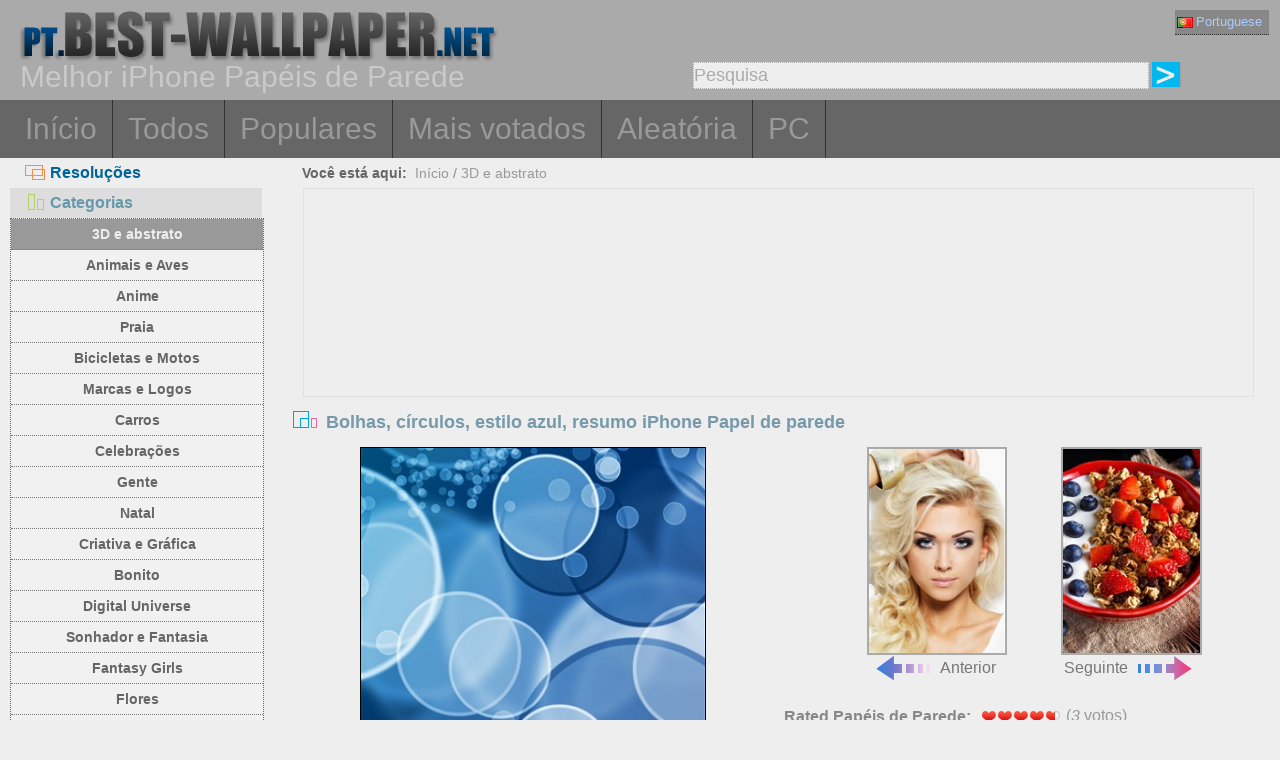

--- FILE ---
content_type: text/html; charset=utf-8
request_url: https://pt.best-wallpaper.net/Bubbles-circles-blue-style-abstract_iphone_wallpaper.html
body_size: 5750
content:
<!DOCTYPE html PUBLIC "-//W3C//DTD XHTML 1.0 Transitional//EN" "http://www.w3.org/TR/xhtml1/DTD/xhtml1-transitional.dtd">
<html xmlns="http://www.w3.org/1999/xhtml" lang="pt">
<head>
<meta http-equiv="Content-Type" content="text/html; charset=utf-8" />
<title>Bolhas, círculos, estilo azul, resumo 1080x1920 iPhone 8/7/6/6S Plus Papéis de Parede</title>
<meta name="description" content="iPhone Papel de parede Bolhas, círculos, estilo azul, resumo 1080x1920 iPhone 8/7/6/6S Plus Papel de parede" />
<meta name="viewport" content="width=device-width, minimal-ui, initial-scale=1.0, maximum-scale=1.0, user-scalable=no">
<link href="/css/pub.css?v=10" rel="stylesheet" type="text/css" />
<script type="text/javascript" src="/js/pub.js?v=9"></script>
<!--[if lt IE 9]>
  <script src="/js/respond.src.js"></script>
<![endif]-->
</head>
<body>


<div align="center">
  <div ID="wallmaxview" onclick="closemaxwall()"></div>
<div align="center" class="top_logo_s">
    <div class="max_w">
     <div class="top_logo"><span></span><a href="/"><img src="/image/logo.gif" border="0" /></a></div>    
     <div class="top_lan">
       <div class="url_lan"> 
	<div class="url_lan2"><a href="https://pt.best-wallpaper.net/iphone/" lang="pt"><i class="lan_pt"></i>Portuguese</a></div>      
	<a href="https://best-wallpaper.net/iphone/" lang="en"><i class="lan_en"></i>English</a>
	<a href="https://cn.best-wallpaper.net/iphone/" lang="zh-CN"><i class="lan_cn"></i>中文</a>
	<a href="https://ja.best-wallpaper.net/iphone/" lang="ja"><i class="lan_jp"></i>日本語</a>
	<a href="https://es.best-wallpaper.net/iphone/" lang="es"><i class="lan_es"></i>Español</a>
	<a href="https://ru.best-wallpaper.net/iphone/" lang="ru"><i class="lan_ru"></i>Русский</a>
	<a href="https://fr.best-wallpaper.net/iphone/" lang="fr"><i class="lan_fr"></i>Française</a>
	<a href="https://de.best-wallpaper.net/iphone/" lang="de"><i class="lan_de"></i>Deutsch</a>
	<a href="https://kr.best-wallpaper.net/iphone/" lang="ko"><i class="lan_kr"></i>한국어</a>
	<a href="https://hk.best-wallpaper.net/iphone/" lang="zh-TW"><i class="lan_hk"></i>繁體</a>
       </div>
     </div>
  <div style="clear:both;"></div>
     <div class="top_logo_info">Melhor iPhone Papéis de Parede</div>
     <div class="top_search">
	<div class="s_div2" id="s_div2">
	  <input type="text" ID="in_txt" value="Pesquisa" class="search_input" oninput="search_kw_get()" onclick="if (document.getElementById('in_txt').value=='Pesquisa') document.getElementById('in_txt').value='';" onpropertychange="search_kw_get()" onkeypress=" if(event.keyCode==13) { search(1); return false;}" />
	  <div class="s_showlist" ID="in_txt_kw"></div>
	</div>
	<div class="s_div3"><span onclick="if (document.getElementById('in_txt').value!='Pesquisa') search(1)"></span></div>
     </div>
    </div>

  <div style="clear:both;"></div>
</div>
<div align="center" class="top_m">
    <div class="max_w">
      <div class="top_menu">
	<a href="/iphone/">Início</a>
	<a href="/All_iphone_wallpapers/page/2">Todos</a>
	<a href="/Most_popular_iphone_wallpapers.html">Populares</a>
	<a href="/Top_rated_iphone_wallpapers.html">Mais votados</a>
	<a href="/Random_list_iphone_wallpapers.html">Aleatória</a>
	<a href="/">PC</a>
      </div>
    </div>
</div>

<div align="center" class="body_main">
    <div class="max_w">
      <div style="clear:both;"></div>
     <div style="position:relative; width:100%; height:auto;">
      <div class="top_p4"><span onclick="m_show(1)" ID="a1"><i class="a1"></i>Resoluções</span><span onclick="m_show(0)" ID="a2"><i class="a2"></i>Categorias</span></div>
      <div style="clear:both;"></div>
<div ID="body_left" class="b_left">
      <div style="clear:both;"></div>
	<div class="c_menu" id="c_m">
	  <li><a href="/3D-and-Abstract_iphone_wallpapers.html">3D e abstrato</a></li>
	  <li><a href="/Animals-and-Birds_iphone_wallpapers.html">Animais e Aves</a></li>
	  <li><a href="/Anime_iphone_wallpapers.html">Anime</a></li>
	  <li><a href="/Beach_iphone_wallpapers.html">Praia</a></li>
	  <li><a href="/Bikes-and-Motorcycles_iphone_wallpapers.html">Bicicletas e Motos</a></li>
	  <li><a href="/Brands-and-Logos_iphone_wallpapers.html">Marcas e Logos</a></li>
	  <li><a href="/Cars_iphone_wallpapers.html">Carros</a></li>
	  <li><a href="/Celebrations_iphone_wallpapers.html">Celebrações</a></li>
	  <li><a href="/Celebrities_iphone_wallpapers.html">Gente</a></li>
	  <li><a href="/Christmas_iphone_wallpapers.html">Natal</a></li>
	  <li><a href="/Creative-and-Graphics_iphone_wallpapers.html">Criativa e Gráfica</a></li>
	  <li><a href="/Cute_iphone_wallpapers.html">Bonito</a></li>
	  <li><a href="/Digital-Universe_iphone_wallpapers.html">Digital Universe</a></li>
	  <li><a href="/Dreamy-and-Fantasy_iphone_wallpapers.html">Sonhador e Fantasia</a></li>
	  <li><a href="/Fantasy-Girls_iphone_wallpapers.html">Fantasy Girls</a></li>
	  <li><a href="/Flowers_iphone_wallpapers.html">Flores</a></li>
	  <li><a href="/Games_iphone_wallpapers.html">Jogos</a></li>
	  <li><a href="/Girls_iphone_wallpapers.html">meninas</a></li>
	  <li><a href="/Love_iphone_wallpapers.html">Amor</a></li>
	  <li><a href="/Movies_iphone_wallpapers.html">Filmes</a></li>
	  <li><a href="/Nature-and-Landscape_iphone_wallpapers.html">Natureza e Paisagem</a></li>
	  <li><a href="/Others_iphone_wallpapers.html">Outras</a></li>
	  <li><a href="/Paintings_iphone_wallpapers.html">Pinturas</a></li>
	  <li><a href="/Planes_iphone_wallpapers.html">Aviões</a></li>
	  <li><a href="/Travel-and-World_iphone_wallpapers.html">Viagens e Mundial</a></li>
	  <li><a href="/Vector-and-Designs_iphone_wallpapers.html">Vector desenhos e modelos</a></li>
	 <div style="clear:both;"></div>
	</div>
	<div class="c_menu" id="r_m">
	  <li><span>iPhone 3GS</span></li>
	  <li><a href="/320x480_iphone_wallpapers.html">320x480</a></li>
	  <li><span>iPhone 4/4S</span></li>
	  <li><a href="/640x960_iphone_wallpapers.html">640x960</a></li>
	  <li><span>iPhone 5/5S/5C/SE</span></li>
	  <li><a href="/640x1136_iphone_wallpapers.html">640x1136</a></li>
	  <li><span>iPhone 8/7/6/6S</span></li>
	  <li><a href="/750x1334_iphone_wallpapers.html">750x1334</a></li>
	  <li><span>iPhone 11/XR</span></li>
	  <li><a href="/828x1792_iphone_wallpapers.html">828x1792</a></li>
	  <li><span>iPhone 8/7/6/6S Plus</span></li>
	  <li><a href="/1080x1920_iphone_wallpapers.html">1080x1920</a></li>
	  <li><span>iPhone 11 Pro/XS/X</span></li>
	  <li><a href="/1125x2436_iphone_wallpapers.html">1125x2436</a></li>
	  <li><span>iPhone 11 Pro/XS Max</span></li>
	  <li><a href="/1242x2688_iphone_wallpapers.html">1242x2688</a></li>
	  <li><span>iPhone 12/13/14/16e Pro</span></li>
	  <li><a href="/1170x2532_iphone_wallpapers.html">1170x2532</a></li>
	  <li><span>iPhone 12/13/14 Pro Max</span></li>
	  <li><a href="/1284x2778_iphone_wallpapers.html">1284x2778</a></li>
	  <li><span>iPhone 12/13 mini</span></li>
	  <li><a href="/1080x2340_iphone_wallpapers.html">1080x2340</a></li>
	  <li><span>iPhone 14/15/16 Pro</span></li>
	  <li><a href="/1179x2556_iphone_wallpapers.html">1179x2556</a></li>
	  <li><span>iPhone 16/17 Pro</span></li>
	  <li><a href="/1206x2622_iphone_wallpapers.html">1206x2622</a></li>
	  <li><span>iPhone 16/17 Pro Max</span></li>
	  <li><a href="/1320x2868_iphone_wallpapers.html">1320x2868</a></li>
	  <li><span>iPhone Air</span></li>
	  <li><a href="/1260x2736_iphone_wallpapers.html">1260x2736</a></li>
	  <li><span>iPhone 14/15/16 Pro Max/Plus</span></li>
	  <li><a href="/1290x2796_iphone_wallpapers.html">1290x2796</a></li>	  
	  <div style="clear:both;"></div>
	</div>
</div>
<div ID="body_right" class="b_right">

      <div class="top_lca"><span>Você está aqui:</span>&nbsp;&nbsp;<a href="/iphone/">Início</a>  / <a href="/3D-and-Abstract_iphone_wallpapers.html">3D e abstrato</a></div>
  <div style="clear:both;"></div>

      <div class="gg_ads" align="center">
<script async src="//pagead2.googlesyndication.com/pagead/js/adsbygoogle.js"></script>
<!-- auto_bw_top -->
<ins class="adsbygoogle"
     style="display:block"
     data-ad-client="ca-pub-7732465585130880"
     data-ad-slot="8879789506"
     data-ad-format="auto"></ins>
<script>
(adsbygoogle = window.adsbygoogle || []).push({});
</script>
      </div>

      <div class="top_title"><i></i>Bolhas, círculos, estilo azul, resumo iPhone Papel de parede</div>
<script>set_Now_item("c_m","/3D-and-Abstract")</script>

<div class="pic_view_main_i">
   <div style="width:100%;height:auto;" >
	 <div class="pic_view_i1" align="center">
        <div class="pic_view_i">
	  <img ID="viewImg" src="https://s2.best-wallpaper.net/wallpaper/iphone/1712/Bubbles-circles-blue-style-abstract_iphone_320x480.jpg" data-src="https://s2.best-wallpaper.net/wallpaper/iphone/1712/Bubbles-circles-blue-style-abstract_iphone_1080x1920.jpg" alt="iPhone Papéis de Parede Bolhas, círculos, estilo azul, resumo" title="Clique para ver a resolução original do papel de parede" onload="loadImg(this,0)" onclick="loadImg(this,1)"/>
	  <div ID="loading"><img src="/image/loading.gif" style="border:0px" /></div>
        </div>
	  </div>
       <div class="pic_view_pn_i">

	<div align="center" class="pic_view_prev_i">
	 <a href="/Blonde-girl-curly-hair-white-background_iphone_wallpaper.html" title="Rapariga loira, cabelos encaracolados, fundo branco" ><div class="pic_view_pn_img_i"><img src="https://s1.best-wallpaper.net/wallpaper/iphone/1712/Blonde-girl-curly-hair-white-background_iphone_s.jpg" alt="Rapariga loira, cabelos encaracolados, fundo branco" /></div><i></i>Anterior</a>
	</div>

	<div  align="center" class="pic_view_next_i">
	 <a href="/Breakfast-strawberry-yogurt-blueberries-muesli_iphone_wallpaper.html" title="Café da manhã, morango, iogurte, mirtilos, muesli" ><div class="pic_view_pn_img_i"><img src="https://s1.best-wallpaper.net/wallpaper/iphone/1712/Breakfast-strawberry-yogurt-blueberries-muesli_iphone_s.jpg" alt="Café da manhã, morango, iogurte, mirtilos, muesli" /></div>Seguinte<i></i></a>
	</div>

	<div style="clear:both;"></div>
       </div>

	<div class="pic_view_r_i">
	  <div class="pic_view_rinfo_i">
	   <div class="rating-text">Rated Papéis de Parede:</div>
	   <div class="ratingblock nonstatic">
		<ul class="unit-rating" style="width:80px;">
  		<li class="current-rating" id="rateValue" style="width:74.6672px;">4.6667/5</li>
  		<li><a name="rt1" onclick="ratePic(1,36118)" title="1 ponto" class="r1-unit" rel="nofollow">1</a></li>
  		<li><a name="rt2" onclick="ratePic(2,36118)" title="2 ponto" class="r2-unit" rel="nofollow">2</a></li>
  		<li><a name="rt3" onclick="ratePic(3,36118)" title="3 ponto" class="r3-unit" rel="nofollow">3</a></li>
  		<li><a name="rt4" onclick="ratePic(4,36118)" title="4 ponto" class="r4-unit" rel="nofollow">4</a></li>
  		<li><a name="rt5" onclick="ratePic(5,36118)" title="5 ponto" class="r5-unit" rel="nofollow">5</a></li>
		</ul><p>(<i id="rateUsers">3</i> votos) </p>
	   </div>
	  </div>
	  <div class="pic_view_cinfo_i"><b style="float:left">Categorias: </b><a href="/3D-and-Abstract_iphone_wallpapers.html">3D e abstrato</a> </div>
	  <div class="pic_view_tagsinfo_i"><b style="float:left">Tags:</b><div class="pic_view_tags"><a href="/itags/Bubbles.html">Bubbles</a><a href="/itags/Circles.html">círculos</a><a href="/itags/Blue.html">azul</a><a href="/itags/Style.html">estilo</a><a href="/itags/Abstract.html">Resumo</a></div> <div style="float:right;margin-right:10px; width:90%; text-align:right; margin-top:15px; word-break:keep-all; white-space: nowrap; "><b>Resolução original: </b><a href="https://s2.best-wallpaper.net/wallpaper/iphone/1712/Bubbles-circles-blue-style-abstract_iphone_1080x1920.jpg" title="1080x1920 iPhone 8/7/6/6S Plus&nbsp;Bolhas, círculos, estilo azul, resumo Papéis de Parede" target="_blank">1080x1920</a></div></div>
	</div>

  </div>

      <div class="gg_ads" align="center">
<script async src="//pagead2.googlesyndication.com/pagead/js/adsbygoogle.js"></script>
<!-- auto_bw_m -->
<ins class="adsbygoogle"
     style="display:block"
     data-ad-client="ca-pub-7732465585130880"
     data-ad-slot="9180130263"
     data-ad-format="auto"></ins>
<script>
(adsbygoogle = window.adsbygoogle || []).push({});
</script>
      </div>

	<div class="pic_down_info"><i></i><span>Baixe este papel de parede</span></div>

 	<div style="width:100%;float:left;">	
	<div class="pic_down_url">

	          <div style="width:98%;float:left; margin-left:1%;"><b>iPhone Papéis de Parede: </b><a href="https://s2.best-wallpaper.net/wallpaper/iphone/1712/Bubbles-circles-blue-style-abstract_iphone_320x480.jpg" title="Baixar 320x480 Bolhas, círculos, estilo azul, resumo iPhone 3GS Papéis de Parede" target="_blank">320x480 (iPhone 3GS)</a><a href="https://s2.best-wallpaper.net/wallpaper/iphone/1712/Bubbles-circles-blue-style-abstract_iphone_640x960.jpg" title="Baixar 640x960 Bolhas, círculos, estilo azul, resumo iPhone 4/4S Papéis de Parede" target="_blank">640x960 (iPhone 4/4S)</a><a href="https://s2.best-wallpaper.net/wallpaper/iphone/1712/Bubbles-circles-blue-style-abstract_iphone_640x1136.jpg" title="Baixar 640x1136 Bolhas, círculos, estilo azul, resumo iPhone 5/5S/5C/SE Papéis de Parede" target="_blank">640x1136 (iPhone 5/5S/5C/SE)</a><a href="https://s2.best-wallpaper.net/wallpaper/iphone/1712/Bubbles-circles-blue-style-abstract_iphone_750x1334.jpg" title="Baixar 750x1334 Bolhas, círculos, estilo azul, resumo iPhone 8/7/6/6S/SE2/SE3 Papéis de Parede" target="_blank">750x1334 (iPhone 8/7/6/6S/SE2/SE3)</a><a href="https://s2.best-wallpaper.net/wallpaper/iphone/1712/Bubbles-circles-blue-style-abstract_iphone_828x1792.jpg" title="Baixar 828x1792 Bolhas, círculos, estilo azul, resumo iPhone 11/XR Papéis de Parede" target="_blank">828x1792 (iPhone 11/XR)</a><a href="https://s2.best-wallpaper.net/wallpaper/iphone/1712/Bubbles-circles-blue-style-abstract_iphone_1080x1920.jpg" title="Baixar 1080x1920 Bolhas, círculos, estilo azul, resumo iPhone 8/7/6/6S Plus Papéis de Parede" target="_blank">1080x1920 (iPhone 8/7/6/6S Plus)</a></div>

	          <div style="width:98%;float:left; margin-left:1%;"><b>PC Papéis de Parede: </b><a href="https://s2.best-wallpaper.net/wallpaper/1024x768/1712/Bubbles-circles-blue-style-abstract_1024x768.jpg" title="Baixar 1024x768 Bolhas, círculos, estilo azul, resumo Papéis de Parede" target="_blank">1024x768</a><a href="https://s2.best-wallpaper.net/wallpaper/1280x800/1712/Bubbles-circles-blue-style-abstract_1280x800.jpg" title="Baixar 1280x800 Bolhas, círculos, estilo azul, resumo Papéis de Parede" target="_blank">1280x800</a><a href="https://s2.best-wallpaper.net/wallpaper/1280x1024/1712/Bubbles-circles-blue-style-abstract_1280x1024.jpg" title="Baixar 1280x1024 Bolhas, círculos, estilo azul, resumo Papéis de Parede" target="_blank">1280x1024</a><a href="https://s2.best-wallpaper.net/wallpaper/1366x768/1712/Bubbles-circles-blue-style-abstract_1366x768.jpg" title="Baixar 1366x768 Bolhas, círculos, estilo azul, resumo Papéis de Parede" target="_blank">1366x768</a><a href="https://s2.best-wallpaper.net/wallpaper/1440x900/1712/Bubbles-circles-blue-style-abstract_1440x900.jpg" title="Baixar 1440x900 Bolhas, círculos, estilo azul, resumo Papéis de Parede" target="_blank">1440x900</a><a href="https://s2.best-wallpaper.net/wallpaper/1600x900/1712/Bubbles-circles-blue-style-abstract_1600x900.jpg" title="Baixar 1600x900 Bolhas, círculos, estilo azul, resumo Papéis de Parede" target="_blank">1600x900</a><a href="https://s2.best-wallpaper.net/wallpaper/1680x1050/1712/Bubbles-circles-blue-style-abstract_1680x1050.jpg" title="Baixar 1680x1050 Bolhas, círculos, estilo azul, resumo Papéis de Parede" target="_blank">1680x1050</a><a href="https://s2.best-wallpaper.net/wallpaper/1600x1200/1712/Bubbles-circles-blue-style-abstract_1600x1200.jpg" title="Baixar 1600x1200 Bolhas, círculos, estilo azul, resumo Papéis de Parede" target="_blank">1600x1200</a><a href="https://s2.best-wallpaper.net/wallpaper/1920x1080/1712/Bubbles-circles-blue-style-abstract_1920x1080.jpg" title="Baixar 1920x1080 Bolhas, círculos, estilo azul, resumo Papéis de Parede" target="_blank">1920x1080</a><a href="https://s2.best-wallpaper.net/wallpaper/1920x1200/1712/Bubbles-circles-blue-style-abstract_1920x1200.jpg" title="Baixar 1920x1200 Bolhas, círculos, estilo azul, resumo Papéis de Parede" target="_blank">1920x1200</a><a href="https://s2.best-wallpaper.net/wallpaper/1920x1440/1712/Bubbles-circles-blue-style-abstract_1920x1440.jpg" title="Baixar 1920x1440 Bolhas, círculos, estilo azul, resumo Papéis de Parede" target="_blank">1920x1440</a><a href="https://s2.best-wallpaper.net/wallpaper/2560x1440/1712/Bubbles-circles-blue-style-abstract_2560x1440.jpg" title="Baixar 2560x1440 Bolhas, círculos, estilo azul, resumo Papéis de Parede" target="_blank">2560x1440</a><a href="https://s2.best-wallpaper.net/wallpaper/2560x1600/1712/Bubbles-circles-blue-style-abstract_2560x1600.jpg" title="Baixar 2560x1600 Bolhas, círculos, estilo azul, resumo Papéis de Parede" target="_blank">2560x1600</a><a href="https://s2.best-wallpaper.net/wallpaper/2560x1920/1712/Bubbles-circles-blue-style-abstract_2560x1920.jpg" title="Baixar 2560x1920 Bolhas, círculos, estilo azul, resumo Papéis de Parede" target="_blank">2560x1920</a><a href="https://s2.best-wallpaper.net/wallpaper/2880x1800/1712/Bubbles-circles-blue-style-abstract_2880x1800.jpg" title="Baixar 2880x1800 Bolhas, círculos, estilo azul, resumo Papéis de Parede" target="_blank">2880x1800</a><a href="https://s2.best-wallpaper.net/wallpaper/3840x1200/1712/Bubbles-circles-blue-style-abstract_3840x1200.jpg" title="Baixar 3840x1200 Bolhas, círculos, estilo azul, resumo Papéis de Parede" target="_blank">3840x1200</a><a href="https://s2.best-wallpaper.net/wallpaper/3840x2160/1712/Bubbles-circles-blue-style-abstract_3840x2160.jpg" title="Baixar 3840x2160 Bolhas, círculos, estilo azul, resumo Papéis de Parede" target="_blank">3840x2160</a></div>


	</div>

	</div>
  <div style="clear:both;"></div>
</div>
  <div style="clear:both;"></div>

      <div class="pic_down_t1">papéis de parede semelhantes </div>
      <div id="imglist" class="img_list_i"><div class="img_list_item_i1"><div class="img_list_item_i"><a href = "/Purple-lines-texture-background_iphone_wallpaper.html" ><img src = "https://s1.best-wallpaper.net/wallpaper/iphone/1712/Purple-lines-texture-background_iphone_s.jpg" alt="Visualizar papel de parede do iPhone Fundo de textura de linhas roxas" /><em>7117 Vistas</em><span>Fundo de textura de linhas roxas</span></a></div></div>
<div class="img_list_item_i1"><div class="img_list_item_i"><a href = "/Abstract-blue-waves_iphone_wallpaper.html" ><img src = "https://s1.best-wallpaper.net/wallpaper/iphone/1711/Abstract-blue-waves_iphone_s.jpg" alt="Visualizar papel de parede do iPhone Ondas azuis abstratas" /><em>6792 Vistas</em><span>Ondas azuis abstratas</span></a></div></div>
<div class="img_list_item_i1"><div class="img_list_item_i"><a href = "/Purple-circles-light-abstract_iphone_wallpaper.html" ><img src = "https://s1.best-wallpaper.net/wallpaper/iphone/1704/Purple-circles-light-abstract_iphone_s.jpg" alt="Visualizar papel de parede do iPhone Círculos roxos, luz, sumário" /><em>9889 Vistas</em><span>Círculos roxos, luz, sumário</span></a></div></div>
</div>
      <div style="clear:both;"></div>

      <div class="gg_ads" align="center">
<script async src="//pagead2.googlesyndication.com/pagead/js/adsbygoogle.js"></script>
<!-- auto_bw_bottom -->
<ins class="adsbygoogle"
     style="display:block"
     data-ad-client="ca-pub-7732465585130880"
     data-ad-slot="7418124905"
     data-ad-format="auto"></ins>
<script>
(adsbygoogle = window.adsbygoogle || []).push({});
</script>
      </div>

  <div class="pic_view_m_info">Papéis de Parede Reprodução</div>
      <div id="pgpoint" class="img_list_i"><div class="img_list_item_i1"><div class="img_list_item_i"><a href = "/Many-abstract-water-drops_iphone_wallpaper.html" ><img src = "https://s1.best-wallpaper.net/wallpaper/iphone/1712/Many-abstract-water-drops_iphone_s.jpg" alt="Visualizar papel de parede do iPhone Muitas gotas de água abstratas" /><em>3799 Vistas</em><span>Muitas gotas de água abstratas</span></a></div></div>
<div class="img_list_item_i1"><div class="img_list_item_i"><a href = "/Wood-board-rainbow-colors_iphone_wallpaper.html" ><img src = "https://s1.best-wallpaper.net/wallpaper/iphone/1711/Wood-board-rainbow-colors_iphone_s.jpg" alt="Visualizar papel de parede do iPhone Placa de madeira, cores do arco-íris" /><em>8435 Vistas</em><span>Placa de madeira, cores do arco-íris</span></a></div></div>
<div class="img_list_item_i1"><div class="img_list_item_i"><a href = "/Colorful-lines-strokes-abstract-pictures_iphone_wallpaper.html" ><img src = "https://s1.best-wallpaper.net/wallpaper/iphone/1609/Colorful-lines-strokes-abstract-pictures_iphone_s.jpg" alt="Visualizar papel de parede do iPhone Linhas coloridas, derrames, abstrato fotos" /><em>8977 Vistas</em><span>Linhas coloridas, derrames, abstrato fotos</span></a></div></div>
<div class="img_list_item_i1"><div class="img_list_item_i"><a href = "/Colorful-pattern-texture-stained-glass-abstract-pictures_iphone_wallpaper.html" ><img src = "https://s1.best-wallpaper.net/wallpaper/iphone/1608/Colorful-pattern-texture-stained-glass-abstract-pictures_iphone_s.jpg" alt="Visualizar papel de parede do iPhone teste padrão colorido, textura, vitral, abstratas fotos" /><em>12684 Vistas</em><span>teste padrão colorido, textura, vitral, abstratas fotos</span></a></div></div>
</div>
      <div style="clear:both;"></div>
    </div>
  </div>
 </div>
</div>




<div align="center" class="web_bottom">
    <div class="max_w">
     <div class="web_bottom_info">

	Sobre nós | <a href="mailto:admin@best-wallpaper.net">Contato</a> | <a href="#" onclick="addtofav()">Favoritos</a> | <a href="#" onclick="sethomepg()">Mapa do Site</a> | <a href="/sitemap.xml">Página Inicial</a> Copyright (c) 2011-2026 <a href="https://best-wallpaper.net">best-wallpaper.net</a>&nbsp;&nbsp;<font id="times"></font><br />
      Site todo o papel de parede, são recolhidos a partir da Internet, pertence ao autor original, por favor, não utilizados para fins comerciais!
     </div>
   </div>
</div>


</div>



<script async src="https://c1.best-wallpaper.net/ct.js.2.36118"></script>


</body>
</html>

--- FILE ---
content_type: text/html; charset=utf-8
request_url: https://www.google.com/recaptcha/api2/aframe
body_size: 258
content:
<!DOCTYPE HTML><html><head><meta http-equiv="content-type" content="text/html; charset=UTF-8"></head><body><script nonce="0wyMIpMDL_ntHFQ3_UBllQ">/** Anti-fraud and anti-abuse applications only. See google.com/recaptcha */ try{var clients={'sodar':'https://pagead2.googlesyndication.com/pagead/sodar?'};window.addEventListener("message",function(a){try{if(a.source===window.parent){var b=JSON.parse(a.data);var c=clients[b['id']];if(c){var d=document.createElement('img');d.src=c+b['params']+'&rc='+(localStorage.getItem("rc::a")?sessionStorage.getItem("rc::b"):"");window.document.body.appendChild(d);sessionStorage.setItem("rc::e",parseInt(sessionStorage.getItem("rc::e")||0)+1);localStorage.setItem("rc::h",'1768598092885');}}}catch(b){}});window.parent.postMessage("_grecaptcha_ready", "*");}catch(b){}</script></body></html>